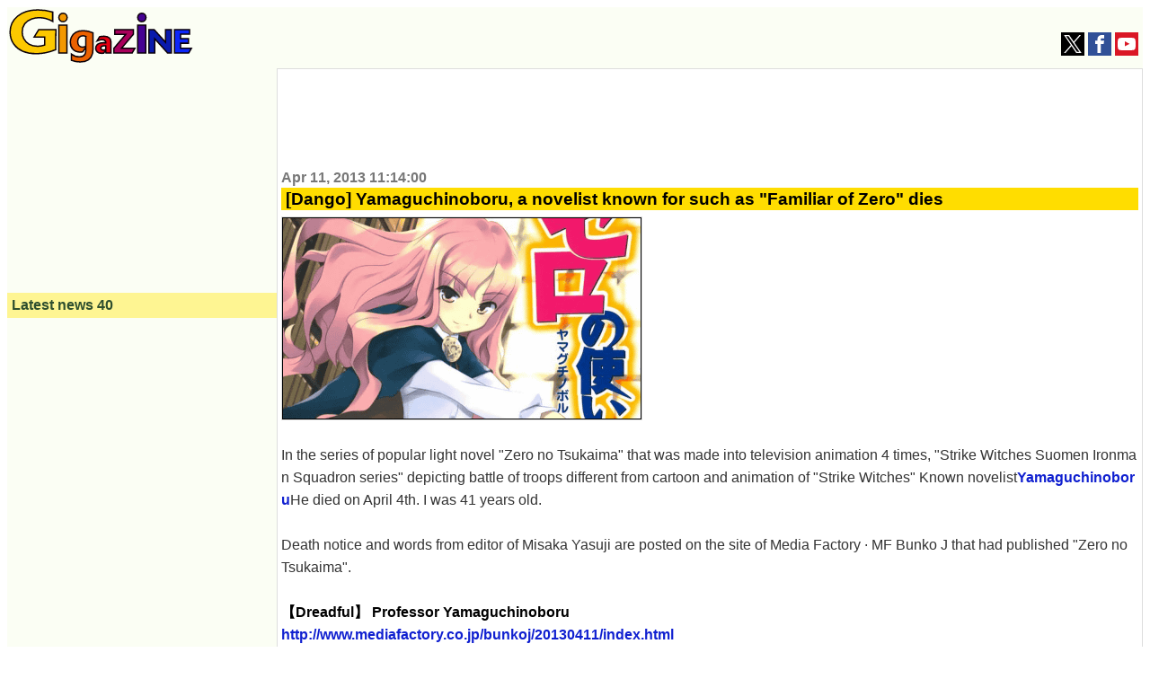

--- FILE ---
content_type: text/html; charset=UTF-8
request_url: https://gigazine.net/gsc_news/en/20130411-noboru-yamaguchi-passed-away
body_size: 18925
content:


<!DOCTYPE html>
<html lang="en">
  <head prefix="og: http://ogp.me/ns# fb: http://ogp.me/ns/fb# article: http://ogp.me/ns/article#">
    <meta charset="utf-8">
    <meta property="fb:pages" content="264207047431419" />
        
  
        <title>[Dango] Yamaguchinoboru, a novelist known for such as &quot;Familiar of Zero&quot; dies - GIGAZINE</title>
    <meta property="og:site_name" content="GIGAZINE" />
    <meta property="og:title" content="[Dango] Yamaguchinoboru, a novelist known for such as &quot;Familiar of Zero&quot; dies" />
    <meta property="og:type" content="article" />
    <meta property="og:url" content="http://gigazine.net/gsc_news/en/20130411-noboru-yamaguchi-passed-away/" />
    <meta property="fb:pages" content="264781820600439" />
    <meta property="og:image" content="http://i.gzn.jp/img/2013/04/11/noboru-yamaguchi-passed-away/00-top.png" />
    <meta property="og:description" content="In the series of popular light novel &quot;Zero no Tsukaima&quot; that was made into television animation 4 times, &quot;Strike Witches Suomen Ironman Squadron series&quot; depicting battle of troops different from cartoon and animation of &quot;Strike Witches&quot; Known novelistYamaguchinoboruHe died on April 4th. I was 41 years old." />
    <meta property="twitter:account_id" content="131135499" />
    <meta name="twitter:card" content="summary_large_image">
    <meta name="twitter:site" content="@gigazine_en">
    <meta name="description" content="In the series of popular light novel &quot;Zero no Tsukaima&quot; that was made into television animation 4 times, &quot;Strike Witches Suomen Ironman Squadron series&quot; depicting battle of troops different from cartoon and animation of &quot;Strike Witches&quot; Known novelistYamaguchinoboruHe died on April 4th. I was 41 years old.">
    <meta name="keywords" content="news, blog, internet, IT, software, hardware, web service, food, mobile, game, anime, note, GIGAZINE">
       
    <link rel="canonical" href="https://gigazine.net/gsc_news/en/20130411-noboru-yamaguchi-passed-away/">
    <link rel="alternate" hreflang="ja" href="https://gigazine.net/news/20130411-noboru-yamaguchi-passed-away/" />


<link rel="alternate" type="application/rss+xml" title="GIGAZINE RSS Feed" href="https://gigazine.net/news/rss_2.0/">
<link rel="apple-touch-icon" href="https://gigazine.net/apple-touch-icon.png">
<meta name="viewport" content="width=device-width, initial-scale=1">
<style>
* { box-sizing: border-box;}
html { font-family: sans-serif; -ms-text-size-adjust: 100%; -webkit-text-size-adjust: 100%;} article,aside,details,figcaption,figure,footer,header,hgroup,main,menu,nav,section,summary { display: block;} audio,canvas,progress,video { display: inline-block; vertical-align: baseline;} audio:not([controls]) { display: none; height: 0;} [hidden],template { display: none;} a { background-color: transparent;} a:active,a:hover { outline: 0;} abbr[title] { border-bottom: 1px dotted;} b,strong { font-weight: bold;} dfn { font-style: italic;} h1 { font-size: 2em; margin: 0.67em 0;} mark { background: #ff0; color: #000;} small { font-size: 80%;} sub,sup { font-size: 75%; line-height: 0; position: relative; vertical-align: baseline;} sup { top: -0.5em;} sub { bottom: -0.25em;} img { border: 0;} svg:not(:root) { overflow: hidden;} figure { margin: 1em 40px;} hr { -webkit-box-sizing: content-box; box-sizing: content-box; height: 0;} pre { overflow: auto;} code,kbd,pre,samp { font-family: monospace, monospace; font-size: 1em;} button,input,optgroup,select,textarea { color: inherit; font: inherit; margin: 0;} button { overflow: visible;} button,select { text-transform: none;} button,html input[type="button"],input[type="reset"],input[type="submit"] { -webkit-appearance: button; cursor: pointer;} button[disabled],html input[disabled] { cursor: default;} button::-moz-focus-inner,input::-moz-focus-inner { border: 0; padding: 0;} input { line-height: normal;} input[type="checkbox"],input[type="radio"] { padding: 0;} input[type="number"]::-webkit-inner-spin-button,input[type="number"]::-webkit-outer-spin-button { height: auto;} input[type="search"] { -webkit-appearance: textfield; -webkit-box-sizing: content-box; box-sizing: content-box;} input[type="search"]::-webkit-search-cancel-button,input[type="search"]::-webkit-search-decoration { -webkit-appearance: none;} fieldset { border: 1px solid #c0c0c0; margin: 0 2px; padding: 0.35em 0.625em 0.75em;} legend { border: 0; padding: 0;} textarea { overflow: auto;} optgroup { font-weight: bold;} table { border-collapse: collapse; border-spacing: 0;} td,th { padding: 0;}

body {padding: 0; background: #fff; -ms-text-size-adjust: 100%; -webkit-text-size-adjust: none;}
a {margin:0; padding:0; text-decoration:none; vertical-align:baseline;} a:link {color:#1020d0;} a:visited {color:#777;} a:hover, a:active {color:#1020d0;}
h1, h2, h3, h4, a, p, span, blockquote, li, th, td, dt, dd, input, .yeartime, .calendarBG {font-family: -apple-system, BlinkMacSystemFont, "Helvetica Neue", "San Francisco", "Segoe UI", "ヒラギノ角ゴ Pro W3", "Hiragino Kaku Gothic Pro", "Roboto", Verdana, Arial, Helvetica, "メイリオ", Meiryo, "ＭＳ Ｐゴシック", sans-serif, MS UI Gothic;}
b, big, .year, .time, #inq dt, #inq dd {background:transparent; word-break: break-all; word-wrap: break-word; overflow:hidden;}

.defs {display: none;}
#header {width: 100%; background: #fbfef4; display: flex; align-items: baseline; justify-content: space-between; flex-wrap: wrap;}
.logo {margin: 2px; padding:0; background: transparent;} .logo a {margin: 0;padding: 0;}
.logo svg {width: 180px; height: 53px;}
.logo .logojackimg {height: 53px;}
#Google_TH {text-align: center;grid-column: 1 / 4;grid-row: 3 / 4; min-height:90px;}
@media all and (min-width: 1033px) {
  #Google_TH {grid-column:2/3; grid-row: 1/2}
}
@media all and (max-width: 540px) {
  #Google_TH {min-height:0px;}
}
#Google_TC {height: 280px; max-width: calc(100vw - 32px);}
#header-social-button-box {
  margin: auto 5px 9px auto;
}
#push_off, #push_on {display:none; z-index:9888;}
.header-social-button {width:26px; height:26px; display:inline-block; cursor: pointer;}
.header-social-button svg {width:20px; height:20px; display:block; margin: 3px auto; }

@media only screen and (min-width:467px) {
  .logo svg {width: 205px; height: 60px;} 
  .logo .logojackimg {height: 60px;}
  #Google_TC {min-height: 100px; height: auto;}
}
@media only screen and (min-width:1380px) {
  .logo svg {width: 425px; height: 125px;} 
  .logo .logojackimg {height: 125px;}
}
#main > #section, #main > #article, #main > #latest, #main > #sub, #subtop {width: 100%; display: block;}
#main > #section, #main > #article {background: transparent; border: 1px solid #ddd;}
#main {
  display: grid;
  grid-template-areas: "article" "latest" "sub";
}
#article {
  grid-area: article;
  overflow: auto;
}
#latest {
  grid-area: latest;
  width: 100%;
}
#sub {
  grid-area: sub;
  width: 100%;
}
.sbn {width:100%; height:auto; margin:5px auto 5px; padding:0; background: transparent; overflow:hidden;}
.sbn img {width:100%; height:auto; overflow:hidden;}
@media only screen and (min-width:728px) {
  .sbn img {width:728px; height:auto;} .sbn #TC {width:728px; margin:0 auto 0; text-align:center;}
}

.sbn #Google_TC {width:auto; max-width: calc(100vw - 32px); margin:0 auto 0; text-align:center;}
.sbn #G_TC {width:300px; height:auto; margin:0 auto 0; text-align:center;}
@media only screen and (min-width: 728px) and (max-width: 1579px) {
  .sbn #G_TC {width:728px; height:auto; margin:0 auto 0; text-align:center;}
}

#latest h3 {margin:0 0 10px 0; padding:5px; color: #2F4F2F; background-color: #fef592; font-size:1em;}
#subNav {width:100%; background:transparent; margin: 0 auto 0; padding: 0; display: -webkit-box; display: -ms-flexbox; -js-display: flex; display: flex; -webkit-box-orient: horizontal; -webkit-box-direction: normal; -ms-flex-flow: row wrap; flex-flow: row wrap;}
#subNav > .list-1, #subNav > .list-2, #subNav > .list-3 {background-color: transparent; margin: 0 auto 0; padding: 0; -webkit-box-flex: 1; -ms-flex: 1 1 auto; flex: 1 1 auto;}
#subNav dl {margin:0 0 10px 0; padding:0; background-color: transparent;}
#subNav dl dt {margin:0; padding:5px; color: #2F4F2F; background-color: #fef592; font-size:1em; font-weight: bold;}
#subNav dl dd {background: transparent;}
#calendar {width:300px; height:auto; margin:10px auto 10px;}

#searchform {margin:0; padding:0;}
#searchform form {width:298px; margin:10px auto 10px; padding:0; overflow: hidden; position: relative;}
#searchform input.input[type="text"] {border-radius: 0; border-style: none; -webkit-appearance: none; -moz-appearance: none; appearance: none; background:transparent; width: 254px; height: 40px; border: 1px solid #e1e1e1; background:#fff; margin:0; padding:0;}
#searchform input.reset[type="reset"], #searchform input.submit[type="submit"], #searchform button.submit[type="submit"] {border-radius: 0; border-style: none; -webkit-appearance: none; -moz-appearance: none; appearance: none; background:transparent;}
#searchform .reset{position: absolute; top: 0; left: 226px; width: 30px; height: 40px; margin:0; padding:0; font-weight:bold;font-size:22px; vertical-align:middle; color:#757575;}
#searchform .submit{position: absolute; top: 0; left: 254px; width: 42px; height: 42px; margin:0; padding:0;}
#searchform button.submit[type="submit"]{background:#3b78e7; border: 1px solid #3367d6;}
#searchform .submit .icon{display: inline-block; width: 1em; height: 1em; margin: 0; padding: 0; fill:#fff;}

.cntimage .yeartime {color:#777; font-size: .9em; font-weight: bold; display:inline-block; margin: 2px 0 2px 0;}
.cntimage .title{display:block; color: #000; background: #ffdd00; margin: 0 0 5px 0; padding:2px 1px 2px 5px; line-height: 1.1em; font-weight: bold; font-size: 1.2em; word-wrap: break-word;}
.preface, .article{color: #333; font-size: 1em;line-height:1.6em; word-break: break-all; word-wrap: break-word;}
.preface{margin: 0; padding:1px 4px 1px 4px;}
.article{margin: 0; padding:19px 4px 14px 4px;}
.preface b {color: #000;}
.cntimage img {width:100%; height:auto; border-top:1px solid #e1e1e1; border-bottom:1px solid #e1e1e1; border-left:1px solid #e1e1e1; border-right:1px solid #e1e1e1; vertical-align:bottom; overflow: hidden;}
.img-standard-size { aspect-ratio: 16/9; }
.img-old-ratio { aspect-ratio: 4/3; }
.cntimage span img{width: auto; height: auto; border-top: none; border-bottom: none; overflow: hidden;}
#latest .e_ad .card{width:100%; margin:0;padding:2px 0 2px 0; background: #fbfef4; display: -webkit-box; display: -ms-flexbox; -js-display: flex; display: flex; -webkit-box-orient: horizontal; -webkit-box-direction: normal; -ms-flex-flow: row wrap; flex-flow: row wrap;}
#latest .e_ad .thumb{width: 101px; -webkit-box-flex: 0; -ms-flex: none; flex: none; -webkit-box-ordinal-group: 3; -ms-flex-order: 2; order: 2; min-height: 59px;}
#latest .e_ad .thumb a:link, #latest .e_ad .thumb a:visited, #latest .e_ad .thumb a:hover, #latest .e_ad .thumb a:active{display:block; width: 96px; height: 54px; margin: 0 5px 5px 0; overflow: hidden; background-color: #888; border: 1px solid #e1e1e1;}
#latest .e_ad .thumb img{position: relative; top: 50%; left: 50%; width: 93px; height: 52px; -webkit-transform: translate(-50%,-50%); -ms-transform: translate(-50%,-50%); transform: translate(-50%,-50%);}
#latest .e_ad h2{display:block; width:auto; height:auto; margin:0; padding: 0 0 2px 5px; font-weight:normal; font-size: .875em;line-height:1.2em; word-wrap: break-word; background: #fbfef4; -webkit-box-flex: 1; -ms-flex: 1 1 60%; flex: 1 1 60%; -webkit-box-ordinal-group: 2; -ms-flex-order: 1; order: 1;}
#latest .e_ad h2 a{display:inline; width:auto; height:auto; background: #fbfef4; margin:0 auto 0; padding: 0; overflow: hidden;}
#latest .e_ad h2 a span{display:inline; padding: 1px 0 0 0; word-wrap: break-word;}
#latest .e_ad .date { -webkit-box-flex: initial; -ms-flex: initial; flex: initial; width: 100%; -webkit-box-ordinal-group: 4; -ms-flex-order: 3; order: 3; height:1em;}
#latest .e_ad .adtag .catab{position:absolute; top:2px; left:5px; color: #333; word-wrap: break-word; margin:0; font-weight:bold; font-size: .675em;}

#latest .e_frame { position: relative; height: 5.45em; }
#latest .e_frame>iframe { position: absolute; top: 0; left: 0; width: 100%; height: 100%; }

@media all and (min-width: 810px) {
  .cntimage .title{font-size: 1.3em;}
  .cntimage img {width:auto; max-width:100%; height:auto;}
  .img-standard-size, .img-old-ratio { width: 560px !important;}
  #article .cntimage {width:auto; height:auto; margin: 0; padding:2px; overflow: hidden;}
}

@media all and (min-width: 1112px) {
  #main {
    min-height: 800px; 
    grid-template-columns: 300px 1fr;
    grid-template-rows: "auto auto";
    grid-template-areas: "latest article" "sub sub";
  }
  #main > #latest { width: 300px;}
  #subNav {max-width:960px; background:transparent; margin: 10px auto 10px; padding: 0; display: -webkit-box; display: -ms-flexbox; -js-display: flex; display: flex; -webkit-box-orient: horizontal; -webkit-box-direction: normal; -ms-flex-flow: row wrap; flex-flow: row wrap;}
  #subNav > .list-1, #subNav > .list-2, #subNav > .list-3 {width:300px; margin:0 10px 0 10px;}
  #subNav .navi-list-2col{max-width:300px; margin:0; border-bottom:none; background:#fbfef4; overflow:hidden;}
  #subNav .navi-list-2col:after{content:""; display:block; clear:both;}
  #subNav .navi-list-2col dd{margin:0; width:50%; float:left; -webkit-box-sizing:border-box; box-sizing:border-box; background:#fbfef4;}
  #subNav .navi-list-2col dd:nth-child(even),#subNav .navi-list-2col dd:nth-child(odd){border-right:none;}

  #subNav .navi-list-2col dd a{position: relative; display:block; margin:0; padding:0; line-height:1em; margin-bottom:-1px; border-top:none; border-bottom:none;}
  #subNav .navi-list-2col dd .iconcat{display: inline-block; width: 30px; height: 30px; margin:0 0 0 .55em; padding: 0;}
  #subNav .navi-list-2col dd a b{position: absolute; top: 6px; left: 40px; font-size: .875em; display: inline; margin:0; padding: 0; vertical-align:middle;}
  #article .cntimage {width:auto; height:auto; margin: 0; padding:0 4px 0; overflow: hidden;}
}

@media all and (min-width: 1380px) {
  #main {
    grid-template-columns: 300px 1fr 300px;
    grid-template-areas: "latest article sub";
  }
  #main > #sub { width: 300px;}
  .date time, .catab, .contentadleft .e_ad .adtag .catab {font-size: .8em;}
  .cntimage .yeartime {font-size: 1.1em;} .cntimage .title{font-size: 1.5em;}
  #latest h3, #subNav dl dt {font-size:1.17em;}
  #main > #sub { width: 300px;}
  #sub {border-top:none;}
  #sub #subNav {max-width:300px; background:transparent; margin: 0; padding: 0; display: -webkit-box; display: -ms-flexbox; -js-display: flex; display: flex; -webkit-box-orient: horizontal; -webkit-box-direction: normal; -ms-flex-flow: row wrap; flex-flow: row wrap;}
  #sub #subNav > .list-1, #sub #subNav > .list-2, #sub #subNav > .list-3 {width:300px; margin:0;}
}

#Google_IL > div{
  max-width: calc(100vw - 32px);
}
#LT {
  width: 300px;
  height: 250px;
  max-width: 100%;
}
</style>
<script src="/cdn-cgi/scripts/7d0fa10a/cloudflare-static/rocket-loader.min.js" data-cf-settings="018df46a7d8da9845e97d0a2-|49"></script><link rel="stylesheet" type="text/css" href="https://i.gzn.jp/css/common_v5_19.css" media="print" onload="this.media='all'">
<!-- a_lib_css -->
    
    <script src="https://ajax.googleapis.com/ajax/libs/jquery/1.12.4/jquery.min.js" type="018df46a7d8da9845e97d0a2-text/javascript"></script>
    <script src="https://i.gzn.jp/js/lazysizes.min.js" async="" type="018df46a7d8da9845e97d0a2-text/javascript"></script>
<!-- gsc_news/.a_lib_google -->


<script data-cfasync="false">
(function(w,d,s,l,i){
  w[l]=w[l]||[];w[l].push({'gtm.start':new Date().getTime(),event:'gtm.js'});
  var f=d.getElementsByTagName(s)[0],j=d.createElement(s),dl=l!='dataLayer'?'&l='+l:'';j.async=true;
  j.src='https://www.googletagmanager.com/gtm.js?id='+i+dl;f.parentNode.insertBefore(j,f);
})(window,document,'script','dataLayer','GTM-WKH2HB8');
</script>


<script async src="https://securepubads.g.doubleclick.net/tag/js/gpt.js" type="018df46a7d8da9845e97d0a2-text/javascript"></script>
<script type="018df46a7d8da9845e97d0a2-text/javascript">
  var googletag = googletag || {};
  googletag.cmd = googletag.cmd || [];

  var slotData = [
    {name:'/4330625/EF_en',sizes:[[300, 250], [336, 280]],domId:'div-gpt-ad-1657676439748-0'},
    {name:'/4330625/UF_en',sizes:[[300, 250], [336, 280]],domId:'div-gpt-ad-1657676548989-0'},
    {name:'/4330625/LT_en',sizes:[[336, 280], [300, 250], [200, 200]],domId:'div-gpt-ad-1657676592791-0'},
    {name:'/4330625/LB_en',sizes:[[200, 446], [300, 250], [180, 600], [300, 600], [160, 600], [300, 100], [120, 600], [336, 280], [200, 200]],domId:'div-gpt-ad-1657676636663-0'},
    {name:'/4330625/RT_en',sizes:[[200, 200], [300, 250], [336, 280]],domId:'div-gpt-ad-1657676687124-0'},
    {name:'/4330625/RB_en',sizes:[[300, 250], [200, 200], [300, 600], [160, 600], [336, 280]],domId:'div-gpt-ad-1657676739637-0'}
  ];

  if( (navigator.userAgent.indexOf('iPhone') > 0 && navigator.userAgent.indexOf('iPad') == -1) || (navigator.userAgent.indexOf('Android') > 0 && navigator.userAgent.indexOf('Mobile') > 0) || navigator.userAgent.indexOf('Windows Phone') > 0 ){
    slotData.push({name:'/4330625/TC_en',sizes:[[336, 280], [300, 250], [320, 180]],domId:'div-gpt-ad-1657676352808-0'});
  } else {
    slotData.push({name:'/4330625/TC_en',sizes:[[750, 100], [320, 50], [234, 60], [728, 90], [468, 60], [320, 100]],domId:'div-gpt-ad-1657676352808-0'});
  }

  googletag.cmd.push(()=>{
    slotData.forEach(data=>{
      try {googletag.defineSlot(data.name,data.sizes,data.domId).addService(googletag.pubads());} catch {
        console.log(`slot "${data.name}" is already exists.`);
      }
    });
    googletag.pubads().disableInitialLoad();
    googletag.pubads().enableLazyLoad({
      fetchMarginPercent: 500,  // Fetch slots within 5 viewports.
      renderMarginPercent: 200,  // Render slots within 2 viewports.
      mobileScaling: 2.0  // Double the above values on mobile.
    });
    googletag.pubads().enableSingleRequest();
    googletag.pubads().collapseEmptyDivs();
    googletag.enableServices();
  });
  googletag.cmd.push(function() {googletag.pubads().refresh();});
</script>

<!-- gsc_news/.a_lib_google -->
    <script async='async' src='https://securepubads.g.doubleclick.net/tag/js/gpt.js' type="018df46a7d8da9845e97d0a2-text/javascript"></script>
    <script type="018df46a7d8da9845e97d0a2-text/javascript">
      var googletag = googletag || {};
      googletag.cmd = googletag.cmd || [];
    </script>

    <script type="018df46a7d8da9845e97d0a2-text/javascript">
      googletag.cmd.push(function() {
        googletag.defineSlot('/4330625/G_RC_1st_en', ['fluid'], 'div-gpt-ad-1503551019012-0').addService(googletag.pubads());
        googletag.pubads().enableSingleRequest();
        googletag.pubads().collapseEmptyDivs();
        googletag.enableServices();
      });
    </script>
  </head>
  <body>
<noscript>
<iframe src="https://www.googletagmanager.com/ns.html?id=GTM-WKH2HB8" height="0" width="0" style="display:none;visibility:hidden"></iframe>
</noscript>
    <svg class="defs" version="1.1" xmlns="http://www.w3.org/2000/svg"><defs>
      <symbol id="logo" viewBox="0 0 200.478 58.796"><g><g id="logoid1"><path d="M47.44 13.564c-2.235-1.29-7.403-4.06-14.665-4.06-1.327 0-4.47.13-7.96 1.29-6.705 2.384-10.616 7.732-10.616 14.368 0 1.16.14 3.995 1.675 7.023 1.536 3.093 5.796 8.505 15.433 8.505 2.933 0 4.75-.45 7.472-1.353l.07-8.634H27.188l5.028-8.118h18.716l-.21 21.842c-3.073 1.224-11.313 4.38-21.23 4.38-3.422 0-17.388-.32-24.582-10.63C3.374 35.987 1 31.67 1 25.162 1 15.755 6.447 10.085 9.24 7.83 12.872 4.8 19.716 1 31.308 1c3.422 0 8.59.194 16.132 2.32v10.244z" fill="#fcc800" stroke="#0B0008" stroke-width="1.5"/></g><g id="logoid2"><path d="M58.69 13.857c-2.473 0-4.505-1.836-4.505-4.652 0-2.755 2.143-4.53 4.505-4.53 2.417 0 4.505 1.775 4.505 4.59 0 2.878-2.197 4.592-4.505 4.592zm4.395 34.1V17.714H54.24v30.243h8.845z" fill="#f39800" stroke="#0B0008" stroke-width="1.5"/></g><g id="logoid3"><path d="M91.325 44.357c0 .624.05 2.544-.48 4.416-.96 3.648-4.27 9.023-13.294 9.023-1.2 0-5.663-.192-9.55-1.776V49.3c2.304 1.824 5.712 2.976 8.64 2.976.815 0 4.27 0 5.998-2.832.816-1.296 1.01-2.88 1.01-6V41.86l-3.457 4.896c-.48.096-1.39.288-2.687.288-1.296 0-5.184-.144-8.063-3.168-1.2-1.248-2.736-3.552-2.736-7.632 0-.816.096-3.12 1.104-5.375 1.392-3.073 4.847-7.2 12.863-7.2 3.745 0 7.2.816 10.656 2.352v18.335zm-7.727-14.4c-1.535-.67-2.4-.72-3.215-.72-3.696 0-5.616 2.833-5.616 6.29 0 3.31 1.68 6.095 5.23 6.095 1.73 0 3.17-.72 3.65-.912l-.05-10.752z" fill="#eb6100" stroke="#0B0008" stroke-width="1.5"/></g><g id="logoid4"><path d="M105.575 47.957c-.072-.504-.072-.972-.108-1.44 0-.432-.036-.864-.036-1.296l-2.41 2.99c-.47.07-1.01.18-2.017.18-2.232 0-4.572-.65-5.832-2.665-.72-1.152-.755-2.376-.755-2.88 0-.612.072-2.016 1.116-3.348 1.153-1.44 3.205-2.664 7.165-2.664 1.296 0 2.304.144 2.736.18 0-.18 0-.612-.107-1.08-.648-2.556-3.204-2.448-3.852-2.448-1.44 0-2.88.216-5.615 1.404l2.7-4.573c2.16-.54 3.96-.576 4.788-.576.648 0 4.032-.107 6.048 1.98.83.83 1.117 1.62 1.225 2.053.324 1.008.324 2.052.324 2.376v9.575c0 .864 0 1.404.107 2.232h-5.472zm-.144-7.668c-.323-.037-.863-.11-1.69-.11-1.08 0-2.52.11-3.313 1.117-.432.54-.468 1.116-.468 1.368 0 1.008.647 2.16 2.807 2.16 1.008 0 1.764-.252 2.664-.612V40.29z" fill="#e60012" stroke="#0B0008" stroke-width="1.5"/></g><g id="logoid5"><path d="M114.103 47.957v-4.86l13.068-15.48h-12.095V22.54h20.448v5.005L122.527 42.88h14.616l-2.952 5.077z" fill="#a9005b" stroke="#0B0008" stroke-width="1.5"/></g><g id="logoid6"><path d="M144.696 13.857c-2.473 0-4.505-1.836-4.505-4.652 0-2.755 2.144-4.53 4.506-4.53 2.417 0 4.505 1.775 4.505 4.59 0 2.878-2.197 4.592-4.504 4.592zm4.394 34.1V17.714h-8.845v30.243h8.845z" fill="#460292" stroke="#0B0008" stroke-width="1.5"/></g><g id="logoid7"><path d="M172.738 47.957l-13.932-15.444v15.444h-6.48V22.54h5.832l12.42 13.79V22.54h6.444v25.417z" fill="#091aac" stroke="#0B0008" stroke-width="1.5"/></g><g id="logoid8"><path d="M180.36 47.957V22.54h16.487v5.005h-9.864v4.896h8.46v4.933h-8.46v5.544h11.772l-2.88 5.04z" fill="#0d26f9" stroke="#0B0008" stroke-width="1.5"/></g></g></symbol>
      <symbol id="icon-tw" viewBox="0 0 1200 1227"><path d="m714.163 519.284 446.727-519.284h-105.86l-387.893 450.887-309.809-450.887h-357.328l468.492 681.821-468.492 544.549h105.866l409.625-476.152 327.181 476.152h357.328l-485.863-707.086zm-144.998 168.544-47.468-67.894-377.686-540.2396h162.604l304.797 435.9906 47.468 67.894 396.2 566.721h-162.604l-323.311-462.446z"></path></symbol><symbol id="icon-facebook" viewBox="0 0 1024 1024"><path d="M608 192h160v-192h-160c-123.514 0-224 100.486-224 224v96h-128v192h128v512h192v-512h160l32-192h-192v-96c0-17.346 14.654-32 32-32z"></path></symbol><symbol id="icon-yt" viewBox="0 0 1024 1024"><path d="M1013.8 307.2c0 0-10-70.6-40.8-101.6-39-40.8-82.6-41-102.6-43.4-143.2-10.4-358.2-10.4-358.2-10.4h-0.4c0 0-215 0-358.2 10.4-20 2.4-63.6 2.6-102.6 43.4-30.8 31-40.6 101.6-40.6 101.6s-10.2 82.8-10.2 165.8v77.6c0 82.8 10.2 165.8 10.2 165.8s10 70.6 40.6 101.6c39 40.8 90.2 39.4 113 43.8 82 7.8 348.2 10.2 348.2 10.2s215.2-0.4 358.4-10.6c20-2.4 63.6-2.6 102.6-43.4 30.8-31 40.8-101.6 40.8-101.6s10.2-82.8 10.2-165.8v-77.6c-0.2-82.8-10.4-165.8-10.4-165.8zM406.2 644.8v-287.8l276.6 144.4-276.6 143.4z"></path></symbol><symbol id="icon-rss" viewBox="0 0 1024 1024"><path d="M136.294 750.93c-75.196 0-136.292 61.334-136.292 136.076 0 75.154 61.1 135.802 136.292 135.802 75.466 0 136.494-60.648 136.494-135.802-0.002-74.742-61.024-136.076-136.494-136.076zM0.156 347.93v196.258c127.784 0 247.958 49.972 338.458 140.512 90.384 90.318 140.282 211.036 140.282 339.3h197.122c-0.002-372.82-303.282-676.070-675.862-676.070zM0.388 0v196.356c455.782 0 826.756 371.334 826.756 827.644h196.856c0-564.47-459.254-1024-1023.612-1024z"></path></symbol>
      <symbol id="icon-search" viewBox="0 0 1024 1024"><path d="M992.262 871.396l-242.552-206.294c-25.074-22.566-51.89-32.926-73.552-31.926 57.256-67.068 91.842-154.078 91.842-249.176 0-212.078-171.922-384-384-384-212.076 0-384 171.922-384 384s171.922 384 384 384c95.098 0 182.108-34.586 249.176-91.844-1 21.662 9.36 48.478 31.926 73.552l206.294 242.552c35.322 39.246 93.022 42.554 128.22 7.356s31.892-92.898-7.354-128.22zM384 640c-141.384 0-256-114.616-256-256s114.616-256 256-256 256 114.616 256 256-114.614 256-256 256z"></path></symbol>
      <symbol id="icon-ftid1" viewBox="0 0 24 24"><path d="M18.165 24h-15c-.276 0-.5-.224-.5-.5V5.063c0-.12.044-.238.124-.33l4-4.563c.09-.11.23-.17.37-.17h11c.275 0 .5.224.5.5V7h-1V1H7.392L3.665 5.25V23h14v-7h1v7.5c0 .276-.225.5-.5.5z"/><path d="M7.165 6h-3.5c-.276 0-.5-.224-.5-.5s.224-.5.5-.5h3V1c0-.276.224-.5.5-.5s.5.224.5.5v4.5c0 .276-.224.5-.5.5zm2.5 3h-4c-.276 0-.5-.224-.5-.5s.224-.5.5-.5h4c.276 0 .5.224.5.5s-.224.5-.5.5z"/><path d="M7.665 8h4v1h-4zm2 4h-4c-.276 0-.5-.224-.5-.5s.224-.5.5-.5h4c.276 0 .5.224.5.5s-.224.5-.5.5z"/><path d="M7.665 11h4v1h-4zm5 4h-7c-.276 0-.5-.224-.5-.5 0-.275.224-.5.5-.5h7c.276 0 .5.225.5.5 0 .276-.224.5-.5.5zm8.11 8.478c-.2 0-.39-.12-.464-.317l-2.97-7.602c-.102-.258.026-.547.284-.648.26-.1.548.026.647.282l2.975 7.607c.102.255-.025.545-.283.646-.06.023-.12.034-.18.034z"/><path d="M16.07 16.2c-2.184 0-4.108-1.315-4.903-3.35-.512-1.31-.483-2.74.08-4.03s1.597-2.278 2.907-2.79c.615-.24 1.26-.362 1.916-.362 2.184 0 4.108 1.313 4.903 3.348 1.057 2.704-.285 5.763-2.988 6.82-.614.24-1.257.363-1.915.363zm0-9.532c-.53 0-1.053.1-1.553.294-1.06.414-1.896 1.217-2.354 2.26-.457 1.044-.48 2.203-.065 3.263.644 1.647 2.204 2.713 3.972 2.713.53 0 1.053-.1 1.552-.294 2.19-.855 3.274-3.334 2.42-5.524-.645-1.648-2.202-2.712-3.972-2.712z"/><path d="M18.165 13h-4c-.276 0-.5-.224-.5-.5v-3c0-.276.224-.5.5-.5h4c.275 0 .5.224.5.5v3c0 .276-.225.5-.5.5zm-3.5-1h3v-2h-3v2z"/></symbol><symbol id="icon-ftid2" viewBox="0 0 24 24"><path d="M19.458 15.125c-.08 0-.162-.02-.237-.06-.24-.132-.33-.438-.2-.68l2.37-4.388-2.37-4.388c-.13-.245-.04-.55.2-.68.247-.134.55-.04.68.202l2.5 4.625c.08.145.08.325 0 .474l-2.5 4.626c-.09.17-.263.265-.44.265z"/><path d="M8.04 18c-.275 0-.5-.225-.5-.5v-2c0-3.31 2.692-6 6-6h8c.276 0 .5.225.5.5s-.224.5-.5.5h-8c-2.756 0-5 2.243-5 5v2c0 .275-.223.5-.5.5z"/><path d="M18.04 20.5h-16c-.275 0-.5-.225-.5-.5V4c0-.275.225-.5.5-.5h15.5c.276 0 .5.225.5.5s-.224.5-.5.5h-15v15h15v-3c0-.275.226-.5.5-.5s.5.225.5.5V20c0 .275-.224.5-.5.5z"/></symbol><symbol id="icon-ftid3" viewBox="0 0 24 24"><path d="M18.5 24h-17c-.276 0-.5-.225-.5-.5v-19c0-.276.224-.5.5-.5h17c.275 0 .5.224.5.5v19c0 .275-.225.5-.5.5zM2 23h16V5H2v18zm19.5 0c-.215 0-.406-.138-.475-.342l-1-3c-.016-.05-.025-.104-.025-.158v-16c0-.276.225-.5.5-.5h2c.275 0 .5.224.5.5v16c0 .054-.01.107-.025.158l-1 3c-.07.204-.26.342-.475.342zm-.5-3.58l.5 1.5.5-1.5V4h-1v15.42z"/><path d="M22 7h-1c-.275 0-.5-.224-.5-.5s.225-.5.5-.5h1c.275 0 .5.224.5.5s-.225.5-.5.5zm0 12h-1c-.275 0-.5-.225-.5-.5s.225-.5.5-.5h1c.275 0 .5.225.5.5s-.225.5-.5.5zM14.5 4.5c-.275 0-.5-.224-.5-.5V3h-1.5c-.276 0-.5-.224-.5-.5 0-.827-.673-1.5-1.5-1.5h-1C8.673 1 8 1.673 8 2.5c0 .276-.224.5-.5.5H6v1c0 .276-.224.5-.5.5S5 4.276 5 4V2.5c0-.276.224-.5.5-.5h1.55C7.282.86 8.292 0 9.5 0h1c1.208 0 2.217.86 2.45 2h1.55c.277 0 .5.224.5.5V4c0 .276-.225.5-.5.5zm2 17.5h-13c-.276 0-.5-.225-.5-.5v-15c0-.276.224-.5.5-.5h13c.275 0 .5.224.5.5v15c0 .275-.225.5-.5.5zM4 21h12V7H4v14z"/><path d="M13 10H7c-.276 0-.5-.224-.5-.5S6.724 9 7 9h6c.275 0 .5.224.5.5s-.225.5-.5.5zm0 3H7c-.276 0-.5-.225-.5-.5 0-.276.224-.5.5-.5h6c.275 0 .5.224.5.5 0 .275-.225.5-.5.5zm0 3H7c-.276 0-.5-.225-.5-.5s.224-.5.5-.5h6c.275 0 .5.225.5.5s-.225.5-.5.5z"/></symbol><symbol id="icon-ftid4" viewBox="0 0 24 24"><path d="M9.424 15.813h-5c-.275 0-.5-.224-.5-.5v-8c0-.276.225-.5.5-.5h5c.276 0 .5.224.5.5v8c0 .277-.224.5-.5.5zm-4.5-1h4v-7h-4v7z"/><path d="M15.424 20.813c-.115 0-.23-.04-.32-.116l-6-5c-.113-.095-.18-.233-.18-.384V7.165c0-.14.06-.272.163-.367l6-5.48c.146-.133.357-.17.54-.087.18.08.297.26.297.46v18.63c0 .2-.11.37-.288.46-.067.03-.14.05-.212.05zm-5.5-5.734l5 4.16V2.82l-5 4.565v7.694zm-3 .73h-2.45c-2.438 0-4.425-2.02-4.425-4.5s1.98-4.5 4.42-4.5h2.45c.27 0 .5.22.5.5s-.23.5-.5.5H4.47c-1.855 0-3.425 1.6-3.425 3.5s1.568 3.5 3.425 3.5h2.45c.276 0 .5.22.5.5s-.224.5-.5.5zm11.48-2.92c-.277 0-.5-.23-.5-.5 0-.28.223-.5.5-.5.52 0 .924-.4.924-.9s-.406-.89-.925-.89c-.276 0-.5-.23-.5-.5s.224-.5.5-.5c1.08 0 1.925.83 1.925 1.89s-.846 1.89-1.925 1.89z"/><path d="M18.404 14.642c-.276 0-.5-.225-.5-.5 0-.276.224-.5.5-.5 1.522 0 2.717-1.16 2.717-2.644 0-1.48-1.19-2.642-2.71-2.642-.27 0-.5-.224-.5-.5s.23-.5.5-.5c2.09 0 3.72 1.6 3.72 3.642 0 2.044-1.63 3.644-3.71 3.644z"/><path d="M18.37 16.465c-.277 0-.5-.226-.5-.5 0-.276.223-.5.5-.5 2.568 0 4.58-1.96 4.58-4.467 0-2.504-2.012-4.465-4.58-4.465-.277 0-.5-.224-.5-.5 0-.274.223-.5.5-.5 3.13 0 5.58 2.4 5.58 5.465 0 3.066-2.45 5.467-5.58 5.467zm-7.926 6.348h-3.02c-.224 0-.42-.148-.48-.362l-2-7c-.044-.14-.014-.31.08-.43.096-.12.243-.2.4-.2h3c.223 0 .418.15.48.37l1.963 6.876c.048.078.076.17.076.266 0 .275-.223.498-.5.498zm-2.643-1h1.96l-1.71-6H6.09l1.713 6z"/></symbol><symbol id="icon-ftid5" viewBox="0 0 24 24"><path d="M19.47 15.985h-15c-.274 0-.5-.225-.5-.5s.226-.5.5-.5h15c.276 0 .5.225.5.5s-.224.5-.5.5zm-1.5-5h-12c-.274 0-.5-.224-.5-.5s.226-.5.5-.5h12c.276 0 .5.224.5.5s-.224.5-.5.5zm-.062 10H5.97c-.274 0-.5-.225-.5-.5s.226-.5.5-.5h11.94c.275 0 .5.225.5.5s-.225.5-.502.5z"/><path d="M12 24.007c-.15 0-.297-.066-.396-.194-.17-.22-.13-.533.09-.7 2.662-2.057 4.172-5.145 4.037-8.266-.12-2.84-1.58-5.362-4-6.92-.23-.148-.3-.457-.15-.69.15-.232.46-.3.69-.15 2.7 1.736 4.327 4.55 4.46 7.717.15 3.445-1.503 6.847-4.422 9.1-.09.068-.198.103-.305.103z"/><path d="M12 24.007c-.107 0-.215-.035-.307-.104-2.918-2.252-4.572-5.653-4.426-9.1.137-3.167 1.764-5.98 4.46-7.716.23-.15.54-.083.69.15.148.232.082.542-.15.69-2.42 1.56-3.88 4.08-4 6.92-.135 3.12 1.374 6.21 4.036 8.265.22.168.26.48.09.7-.096.128-.243.195-.393.195z"/><path d="M12 24.015c-4.688 0-8.5-3.813-8.5-8.5 0-4.688 3.813-8.5 8.5-8.5 4.687 0 8.5 3.813 8.5 8.5 0 4.686-3.813 8.5-8.5 8.5zm0-16c-4.137 0-7.5 3.363-7.5 7.5 0 4.135 3.363 7.5 7.5 7.5 4.136 0 7.5-3.365 7.5-7.5 0-4.137-3.364-7.5-7.5-7.5z"/><path d="M12.97 12.485c-.274 0-.5-.224-.5-.5v-7c0-.276.226-.5.5-.5s.5.224.5.5v7c0 .276-.224.5-.5.5z"/><path d="M12.994 4.985c-1.38 0-2.5-1.122-2.5-2.5s1.12-2.5 2.5-2.5 2.5 1.122 2.5 2.5-1.12 2.5-2.5 2.5zm0-4c-.828 0-1.5.673-1.5 1.5s.672 1.5 1.5 1.5c.826 0 1.5-.673 1.5-1.5s-.672-1.5-1.5-1.5z"/></symbol><symbol id="icon-ftid6" viewBox="0 0 24 24"><path d="M27 23.875c-.275 0-.5-.225-.5-.5v-1c0-2.493-3.682-3.422-6-3.422-.156 0-.303-.072-.397-.195l-2.25-2.922c-.168-.22-.127-.53.092-.7.22-.168.533-.13.7.09l2.103 2.73c2.805.067 6.752 1.27 6.752 4.42v1c0 .274-.225.5-.5.5zm-19.625-7c-2.965 0-5.38-3.22-5.607-6.068C1.1 10.62.5 10.07.5 9.375v-2c0-.625.605-1.076 1-1.304V4.38C1.5 2.48 3.015.93 4.897.878 5.3.715 6.883.125 8.5.125c2.58 0 4 1.51 4 4.25V5.92c1 .194 1 .997 1 1.455v2c0 .696-.316 1.215-.826 1.412-.19 2.955-2.394 6.088-5.3 6.088zM8.5 1.125c-1.622 0-3.287.702-3.303.71-.063.026-.13.04-.197.04-1.378 0-2.5 1.12-2.5 2.5v2c0 .196-.116.375-.295.456-.356.17-.686.44-.706.55v2c0 .22.42.5.75.5.27 0 .5.23.5.5 0 2.48 2.13 5.5 4.62 5.5 2.43 0 4.31-2.95 4.31-5.5 0-.27.22-.5.5-.5.21 0 .31-.16.31-.5v-2c0-.5 0-.5-.5-.5-.28 0-.5-.22-.5-.5v-2c0-2.18-.98-3.25-3-3.25z"/><path d="M17.5 15.785c-1.277 0-2.38-.258-3.378-.537-.267-.074-.42-.35-.347-.616.074-.266.352-.423.615-.347.932.26 1.95.5 3.108.5 4.887 0 6.813-2.393 7.425-3.442-.447-.76-1.68-2.896-1.91-3.875-.397-1.686-1.73-5.604-5.515-5.604-.752 0-1.468.17-2.13.505-.248.12-.546.02-.67-.23-.126-.25-.027-.55.22-.67.804-.41 1.67-.61 2.58-.61 3.167 0 5.53 2.32 6.487 6.37.195.83 1.47 3.05 1.94 3.83.09.145.097.33.02.48-1.322 2.65-4.48 4.23-8.445 4.23zM-3 23.875c-.276 0-.5-.225-.5-.5v-1c0-2.896 2.313-5 5.5-5h1.233l1.33-1.986c.155-.23.465-.3.695-.14.23.15.29.46.137.69l-1.48 2.2c-.092.14-.248.22-.415.22H2c-2.65 0-4.5 1.646-4.5 4v1c0 .275-.224.5-.5.5zm21 0c-.275 0-.5-.225-.5-.5v-1c0-2.355-1.816-4-4.418-4h-1.5c-.165 0-.32-.08-.412-.217l-1.623-2.36c-.156-.228-.1-.54.13-.694.227-.154.538-.1.694.13l1.48 2.145h1.24c3.19 0 5.42 2.05 5.42 5v1c0 .27-.22.49-.5.49z"/><path d="M5.5 22.875c-.03 0-.06-.003-.09-.01-.163-.028-.3-.137-.367-.287l-2-4.5c-.09-.2-.037-.438.13-.58.166-.147.407-.162.592-.047l4 2.5c.13.09.214.22.23.37.02.15-.034.31-.142.41l-2 2c-.094.1-.222.15-.353.15zm-.88-3.71l1.042 2.342 1.04-1.04-2.08-1.302z"/><path d="M9.5 22.875c-.132 0-.26-.052-.355-.146l-2-2c-.108-.11-.16-.26-.143-.41.017-.15.103-.29.23-.37l4-2.5c.187-.12.427-.1.594.04.166.142.218.38.13.58l-2 4.5c-.068.15-.205.26-.367.29H9.5zm-1.203-2.41l1.04 1.042 1.042-2.342-2.09 1.3z"/></symbol>
      </defs></svg>
    
    
    <header id="header">
      <div class="logo"><a href="/gsc_news/en/"><svg><title>GIGAZINE</title><use xlink:href="#logo"></use></svg></a></div>
      <div id="header-social-button-box" style="min-height:31px">
        <a class="fl-tw header-social-button" href="https://twitter.com/gigazine_en" onClick="if (!window.__cfRLUnblockHandlers) return false; javascript:_gaq.push(['_trackPageview', '/outgoing/twitter.com/gigazine_en']);" rel="nofollow" target="_blank" data-cf-modified-018df46a7d8da9845e97d0a2-=""><svg><title>Twitter</title><use xlink:href="#icon-tw"></use></svg></a>
        <a class="fl-fb header-social-button" href="https://www.facebook.com/gigazine.en" onClick="if (!window.__cfRLUnblockHandlers) return false; javascript:_gaq.push(['_trackPageview', '/outgoing/www.facebook.com/gigazine.en']);" rel="nofollow" target="_blank" data-cf-modified-018df46a7d8da9845e97d0a2-=""><svg><title>Facebook</title><use xlink:href="#icon-facebook"></use></svg></a>
        <a class="fl-yt header-social-button" href="https://www.youtube.com/user/gigazine" onClick="if (!window.__cfRLUnblockHandlers) return false; javascript:_gaq.push(['_trackPageview', '/outgoing/www.youtube.com/gigazine']);" rel="nofollow" target="_blank" data-cf-modified-018df46a7d8da9845e97d0a2-=""><svg><title>YouTube</title><use xlink:href="#icon-yt"></use></svg></a>
      </div>
    </header>
    
    <div id="main">
      <div id="article">
        <div class="sbn">
          <div id="Google_TC">
            <div id='div-gpt-ad-1657676352808-0'>
<script type="018df46a7d8da9845e97d0a2-text/javascript">
googletag.cmd.push(function() {googletag.display('div-gpt-ad-1657676352808-0');});
</script>
</div>          </div>
        </div>
                <div class="cntimage"><!-- ←20140212 -->
          <time datetime="2013-04-11T11:14:00+09:00" class="yeartime">Apr 11, 2013  11:14:00</time>
          <h1 class="title">[Dango] Yamaguchinoboru, a novelist known for such as &quot;Familiar of Zero&quot; dies</h1>
          <!-- google_ad_section_start -->
         <p class="preface"></p><div style="aspect-ratio:16/9;max-width:560px;width:100%;display:inline-block;"><img src="https://i.gzn.jp/img/2013/04/11/noboru-yamaguchi-passed-away/00-top.png" class="lzsmall"></div><p class="preface">
<br />
In the series of popular light novel "Zero no Tsukaima" that was made into television animation 4 times, "Strike Witches Suomen Ironman Squadron series" depicting battle of troops different from cartoon and animation of "Strike Witches" Known novelist<b><a href="https://twitter.com/hexagonzero" target="_blank">Yamaguchinoboru</a></b>He died on April 4th. I was 41 years old.<br />
<br />
Death notice and words from editor of Misaka Yasuji are posted on the site of Media Factory · MF Bunko J that had published "Zero no Tsukaima".<br />
<br />
<b>【Dreadful】 Professor Yamaguchinoboru</b><br />
<b><a href="http://www.mediafactory.co.jp/bunkoj/20130411/index.html" target="_blank">http://www.mediafactory.co.jp/bunkoj/20130411/index.html</a></b><a href="http://www.mediafactory.co.jp/bunkoj/20130411/index.html" target="_blank"><br />
</p><img src="https://i.gzn.jp/img/2013/04/11/noboru-yamaguchi-passed-away/mfj.png" class="lzsmall"><p class="preface"></a><br />
</p><blockquote>[Dangerous]<br />
Leaving April 4, 2013<br />
The writer Yamaguchinoboru was forced to suffer for more than two years of fighting illness<br />
It was young as 41 years old<br />
<br />
Professor Yamaguchi has been active in game scenarios etc.<br />
In 2000 I was debuted as a novelist from Kadokawa sneakers bunko<br />
"Zero no Tsukaima" who upgraded the first series of the series from MF Bunko J in 2004<br />
In the blink of an eye imagining a lot of readers and publishing the volume novel 20 volumes novel 5 volumes<br />
It was also animated for 4 more periods<br />
Besides MF Bunko J, it became a major best seller representing light novels<br />
There are current MF Bunko J and Media Factory<br />
Thanks to Professor Yamaguchinoboru "Familiar of Zero"<br />
Mr. Yamaguchi was exactly our benefactor<br />
<br />
Mr. Yamaguchi is a cheerful and cheerful personality with its style as it is<br />
Many friends Editor I was loved by all people I met first<br />
Humor is always filled with courage, compassion and humor in a natural way<br />
It was a situation that was both mentally and physically difficult from the time I first met<br />
There was never any change until just before farewell<br />
<br />
Too much too early on your death All the people concerned All of us are disappointed and there is no word<br />
I pray for your soul from my heart<br />
I would like to express my sincere gratitude to all the fans who have supported me<br />
Depending on the teacher and your family members<br />
The funeral was to be carried out in a funeral on 10th April<br />
We will also report<br />
<br />
April 11, 2013<br />
Media Factory Inc.<br />
MF Bunko J Editor, Masaka Yasuji</blockquote><p class="preface">
<br />
After working as a game scenario writer Mr. Yamaguchi, the novelize work of the game "<b><a href="http://www.amazon.co.jp/dp/4044246017" target="_blank">Canary - put this feeling on a song</a></b>Debut as a novelist.<br />
</p><img src="https://i.gzn.jp/img/2013/04/11/noboru-yamaguchi-passed-away/canary.png" class="lzsmall"><p class="preface">
<br />
From 2004 MF Bunko J is a representative work "<b><a href="www.mediafactory.co.jp/bunkoj/book_detail/79" target="_blank">Familiar of Zero</a></b>"Started.<br />
</p><a href="www.mediafactory.co.jp/bunkoj/book_detail/79" target="_blank"><img src="https://i.gzn.jp/img/2013/04/11/noboru-yamaguchi-passed-away/snap0425.png" class="lzsmall"></a><p class="preface">
<br />
After that, as a novelist I sent out numerous works to the world, but in 2011<b><a href="http://gigazine.net/news/20110715_zero_tsukaima/" target="_blank">Publish that you are cancer</a></b>Then, the operation was carried out in August. After that I was sending a fight illness life.<br />
<br />
While fighting illness life also information is being sent on Twitter, the usual tweets continued until March 31 before April Fools. Yamaguchi's last tweet is Elements Garden's<b><a href="https://twitter.com/agematsu" target="_blank">Masanori Uematsu</a></b>It was the following conversation with Mr. Sato.<br />
<br />
</p><blockquote class="twitter-tweet" lang="ja"><p>@<a href="https://twitter.com/agematsu">Agematsu</a>I do not understand somewhere, but I understand only that it is amazing anyway Conscon!</p>- Yamagutinoboru (@ hexagonzero)<a href="https://twitter.com/hexagonzero/status/318321132090576897">March 31, 2013</a></blockquote><p class="preface">
</p><script async="" charset="utf-8" src="//platform.twitter.com/widgets.js" type="018df46a7d8da9845e97d0a2-text/javascript"></script><p class="preface">
<br />
<b>· Continued</b><br />
<b><a href="http://gigazine.net/news/20150626-zero-tsukaima-final/" target="_blank">To what a completion of that "Zero no Tsukaima" Continuing volume publication decision, that the story of Ruiz and talent finally reaches the finale - GIGAZINE<br />
</p><img src="https://i.gzn.jp/img/2015/06/26/zero-tsukaima-final/00_m.png" class="lzsmall"><p class="preface"></a></b></p>
        </div>
        
        <div id="EndFooter">
          <div class="EF_Left">
            <div id='div-gpt-ad-1657676439748-0'>
<script type="018df46a7d8da9845e97d0a2-text/javascript">
googletag.cmd.push(function() {googletag.display('div-gpt-ad-1657676439748-0');});
</script>
</div>          </div>
        </div>

        
        <div class="rlcontents-s">
<p class="preface"><b>Related Posts:</b></p>
<ul id="rl-list">  <li class="rl-list-item">
    <div class="rl-list-item-image">
      <a href="/gsc_news/en/20150626-zero-tsukaima-final"><img data-src="https://i.gzn.jp/img/2015/06/26/zero-tsukaima-final/00_m.png" class="lazyload"></a>
    </div>
    <div class="rl-list-item-link">
      <a href="/gsc_news/en/20150626-zero-tsukaima-final">To what a completion of that "Zero no Tsukaima" Continuing volume publication decision, the story of Ruiz and talent finally gets to the finale</a>
    </div>
  </li>
  <li class="rl-list-item">
    <div class="rl-list-item-image">
      <a href="/gsc_news/en/20110715_zero_tsukaima"><img data-src="https://i.gzn.jp/img/2011/07/15/zero_tsukaima/00_bn_zero1_m.png" class="lazyload"></a>
    </div>
    <div class="rl-list-item-link">
      <a href="/gsc_news/en/20110715_zero_tsukaima">'Zero no Tsukaima' author is on cancer, official message on site</a>
    </div>
  </li>
  <li class="rl-list-item">
    <div class="rl-list-item-image">
      <a href="/gsc_news/en/20151102-miyu-matsuki-passed-away"><img data-src="https://i.gzn.jp/img/2015/11/02/miyu-matsuki-passed-away/00-top.png" class="lazyload"></a>
    </div>
    <div class="rl-list-item-link">
      <a href="/gsc_news/en/20151102-miyu-matsuki-passed-away">[Danga] "Nyaruko-san" Cooing child · "Hayate the Combat Butler!" Mr. Masako Mio's death of Yousuke died</a>
    </div>
  </li>
  <li class="rl-list-item">
    <div class="rl-list-item-image">
      <a href="/gsc_news/en/20110610-tomoko-kawakami-passed-away"><img data-src="https://i.gzn.jp/img/2011/06/10/tomoko-kawakami-passed-away/utena.png" class="lazyload"></a>
    </div>
    <div class="rl-list-item-link">
      <a href="/gsc_news/en/20110610-tomoko-kawakami-passed-away">[Old News] Tomoko Kawakami, a voice actor who played the roles of 'Revolutionary Girl Utena' Utena and 'AIR' Misuzu Kamio, died.</a>
    </div>
  </li>
  <li class="rl-list-item">
    <div class="rl-list-item-image">
      <a href="/gsc_news/en/20150408-cocoa-fujiwara-passed-away"><img data-src="https://i.gzn.jp/img/2015/04/08/cocoa-fujiwara-passed-away/00-top.png" class="lazyload"></a>
    </div>
    <div class="rl-list-item-link">
      <a href="/gsc_news/en/20150408-cocoa-fujiwara-passed-away">Dofu x my SS manga family · Fujiwara Mr. here died</a>
    </div>
  </li>
  <li class="rl-list-item">
    <div class="rl-list-item-image">
      <a href="/gsc_news/en/20090616_nodame_appendicitis"><img data-src="https://i.gzn.jp/img/2009/06/16/nodame_appendicitis/kiss.jpg" class="lazyload"></a>
    </div>
    <div class="rl-list-item-link">
      <a href="/gsc_news/en/20090616_nodame_appendicitis">Tomoko Ninonomiya, "Nodame Cantabile" author, is hospitalized due to acute appendicitis, "Nodame Cantabile" is closed</a>
    </div>
  </li>
  <li class="rl-list-item">
    <div class="rl-list-item-image">
      <a href="/gsc_news/en/20180306-imperial-guard-yu-itoh-comic"><img data-src="https://i.gzn.jp/img/2018/03/06/imperial-guard-yu-itoh-comic/00.jpg" class="lazyload"></a>
    </div>
    <div class="rl-list-item-link">
      <a href="/gsc_news/en/20180306-imperial-guard-yu-itoh-comic">"Guardian of the Empire" Cartoon version by Yu Ito is out of print, no electronic book conversion</a>
    </div>
  </li>
  <li class="rl-list-item">
    <div class="rl-list-item-image">
      <a href="/gsc_news/en/20120227-uqwimax"><img data-src="https://i.gzn.jp/img/2012/02/27/uqwimax/00_m.jpg" class="lazyload"></a>
    </div>
    <div class="rl-list-item-link">
      <a href="/gsc_news/en/20120227-uqwimax">"UQ WiMAX" broke through 2 million contracts, the trajectory up to here is like this</a>
    </div>
  </li>
</ul>
</div>        <style>/* 更新：20170620 */
          #rl-list{z-index:10000; padding-left:5px; display:-webkit-box; display:-ms-flexbox; display:flex; -webkit-box-orient:horizontal; -webkit-box-direction:normal; -ms-flex-direction:row; flex-direction:row; -ms-flex-wrap:wrap; flex-wrap:wrap; justify-content: flex-start;}
          .rl-list-item {margin:.1rem .2rem .5rem .2rem; width:24%; list-style:none; background:#ffdd00;}
          .rl-list-item-ad {margin:.1rem .2rem .5rem .2rem; width:24%; list-style:none; background:#ffdd00;}
          .rl-list-item-image img{box-sizing:border-box; max-width:100%;}
          .rl-list-item-link {font-weight:bold; font-size:80%;}
          .rl-list-item-link a {padding:0 2px 0; color:#333; display:inline-block;}
          .rlcontents-s{width:98%;padding:4px;}
          @media(max-width:680px) {
            .rl-list-item{width: 30%}
            .rl-list-item-ad{width: 30%}
          }
          @media(max-width:400px) {#rl-list{flex-direction:column;}
            .rl-list-item {margin-bottom:.1rem; width:98%; display:flex; background:#fffde3;}
            .rl-list-item-ad {margin-bottom:.1rem; width:98%;background:#fffde3;}
            .rl-list-item-image {width:33%;}
            .rl-list-item-link {width:67%; padding-left:.3rem;}
            .rl-list-item-link a {padding:2px; color:#1020d0; display:inline-block;}
          }
        </style>
        

        
        

        <nav>
          <ul id="next-prev">
            <li>
              
              <p>&lt;&lt; Next</p>
<div><a href="/gsc_news/en/20130411-hyperlapse/"><img data-src="http://i.gzn.jp/img/2013/04/11/hyperlapses/top.jpg" class="lazyload"></a></div>
<p class="np-bg"><a href="/gsc_news/en/20130411-hyperlapse/">"Hyperlapse" which creates movies to move over Google Street View</a></p>
            </li>
            <li>
              <p>Prev &gt;&gt;</p>
<div><a href="/gsc_news/en/20130411-dubai-lamborghini-aventador-patrol-car/"><img data-src="http://i.gzn.jp/img/2013/04/11/dubai-lamborghini-aventador-patrol-car/00-top.jpg" class="lazyload"></a></div>
<p class="np-bg"><a href="/gsc_news/en/20130411-dubai-lamborghini-aventador-patrol-car/">Dubai police adopts Lamborghini · Aventador of 40 million yen for one car as a police car</a></p>            </li>
          </ul>
        </nav>
        
        <style>
          #next-prev{display: -webkit-box;display: -ms-flexbox;display: flex;-ms-flex-wrap: wrap;flex-wrap: wrap;-ms-flex-pack: distribute;
            justify-content: space-around;-webkit-box-orient: horizontal;-webkit-box-direction: normal;-ms-flex-direction: row;flex-direction: row;
            padding:0}
          #next-prev li{width:49%;max-width:402px;list-style: none;}
          #next-prev p{margin:.2rem 0;font-weight:bold;font-size:.875em}
          #next-prev img{max-width:100%;border:1px solid #333;vertical-align: text-top;box-sizing: border-box;}
          #next-prev .np-bg{background-color:#fd0;margin-top:0;padding:4px;max-width:402px;box-sizing: border-box;}
        </style>
        <div class="items">
          <p><time datetime="2013-04-11T11:14:00+09:00">Apr 11, 2013  11:14:00</time> in  <a href="/gsc_news/en/C7/">Note</a>,  Posted by logc_nt</p>
          <div class="social-button">
            <a class="fl-tw" href="https://twitter.com/gigazine_en" onClick="if (!window.__cfRLUnblockHandlers) return false; javascript:_gaq.push(['_trackPageview', '/outgoing/twitter.com/gigazine_en']);" rel="nofollow" target="_blank" data-cf-modified-018df46a7d8da9845e97d0a2-=""><svg><title>Twitter</title><use xlink:href="#icon-tw"></use></svg></a>
            <a class="fl-fb" href="https://www.facebook.com/gigazine.en" onClick="if (!window.__cfRLUnblockHandlers) return false; javascript:_gaq.push(['_trackPageview', '/outgoing/www.facebook.com/gigazine.en']);" rel="nofollow" target="_blank" data-cf-modified-018df46a7d8da9845e97d0a2-=""><svg><title>Facebook</title><use xlink:href="#icon-facebook"></use></svg></a>
            <a class="fl-yt" href="https://www.youtube.com/user/gigazine" onClick="if (!window.__cfRLUnblockHandlers) return false; javascript:_gaq.push(['_trackPageview', '/outgoing/www.youtube.com/gigazine']);" rel="nofollow" target="_blank" data-cf-modified-018df46a7d8da9845e97d0a2-=""><svg><title>YouTube</title><use xlink:href="#icon-yt"></use></svg></a>
            <a class="fl-rs" href="https://gigazine.net/{template_group_name/rss_2.0}/" onClick="if (!window.__cfRLUnblockHandlers) return false; javascript:_gaq.push(['_trackPageview', '/outgoing/en_rss_20']);" target="_blank" data-cf-modified-018df46a7d8da9845e97d0a2-=""><svg><title>RSS 2.0</title><use xlink:href="#icon-rss"></use></svg></a>
          </div>
        </div> 
        
<!--      article-->
      </div>
      
     <aside id="latest">
        <div id="LT">
<div id='div-gpt-ad-1657676592791-0'>
<script type="018df46a7d8da9845e97d0a2-text/javascript">
googletag.cmd.push(function() {googletag.display('div-gpt-ad-1657676592791-0');});
</script>
</div>
</div>        <h3>Latest news 40</h3>
        <ul id="list"></ul>
       <script type="018df46a7d8da9845e97d0a2-text/javascript">
         fetch('/amp/amp_2018_news_list_en')
           .then(r=>r.json())
           .then(d=>d.items.map(e=>{
           const li = document.createElement('li');
           const a = document.createElement('a');
           a.href = `/gsc_news/en/${e.url_title}`;
           a.appendChild(document.createTextNode(e.title));
           li.appendChild(a);
           return li;
         }))
           .then(li=>{
           const fr = document.createDocumentFragment();
           li.forEach(li=>fr.appendChild(li));
           document.getElementById('list').appendChild(fr);
         });
       </script>
        <div id="LB" style="position:sticky; top:0;">
<div id='div-gpt-ad-1657676636663-0'>
<script type="018df46a7d8da9845e97d0a2-text/javascript">
googletag.cmd.push(function() {googletag.display('div-gpt-ad-1657676636663-0');});
</script>
</div>
</div>      </aside><!-- end_#latest -->
      
      <aside id="sub">
        
        <div id="subNav">
          <dl class="list-1">
            <dt>Archives</dt>
            <dd id="calendar"></dd>
          </dl>
          <dl class="list-2 navi-list-2col">
        <div id="Google_RT">
<div id='div-gpt-ad-1657676687124-0'>
<script type="018df46a7d8da9845e97d0a2-text/javascript">
googletag.cmd.push(function() {googletag.display('div-gpt-ad-1657676687124-0');});
</script>
</div>
</div>            <dt>Categories</dt>
            
            <dd><a href="/gsc_news/en/C45/"><i class="iconcat icon-catid45"></i><b>Free Member</b></a></dd>
             
            <dd><a href="/gsc_news/en/C47/"><i class="iconcat icon-catid47"></i><b>Education</b></a></dd>
             
            <dd><a href="/gsc_news/en/C48/"><i class="iconcat icon-catid48"></i><b>AI</b></a></dd>
             
            <dd><a href="/gsc_news/en/C9/"><i class="iconcat icon-catid9"></i><b>Video</b></a></dd>
             
            <dd><a href="/gsc_news/en/C7/"><i class="iconcat icon-catid7"></i><b>Note</b></a></dd>
             
            <dd><a href="/gsc_news/en/C6/"><i class="iconcat icon-catid6"></i><b>Hardware</b></a></dd>
             
            <dd><a href="/gsc_news/en/C4/"><i class="iconcat icon-catid4"></i><b>Software</b></a></dd>
             
            <dd><a href="/gsc_news/en/C5/"><i class="iconcat icon-catid5"></i><b>Web Service</b></a></dd>
             
            <dd><a href="/gsc_news/en/C29/"><i class="iconcat icon-catid29"></i><b>Science</b></a></dd>
             
            <dd><a href="/gsc_news/en/C18/"><i class="iconcat icon-catid18"></i><b>Smartphone</b></a></dd>
             
            <dd><a href="/gsc_news/en/C12/"><i class="iconcat icon-catid12"></i><b>Review</b></a></dd>
             
            <dd><a href="/gsc_news/en/C13/"><i class="iconcat icon-catid13"></i><b>Tasting</b></a></dd>
             
            <dd><a href="/gsc_news/en/C10/"><i class="iconcat icon-catid10"></i><b>Game</b></a></dd>
             
            <dd><a href="/gsc_news/en/C22/"><i class="iconcat icon-catid22"></i><b>Coverage</b></a></dd>
             
            <dd><a href="/gsc_news/en/C19/"><i class="iconcat icon-catid19"></i><b>Headline</b></a></dd>
             
            <dd><a href="/gsc_news/en/C20/"><i class="iconcat icon-catid20"></i><b>Anime</b></a></dd>
             
            <dd><a href="/gsc_news/en/C30/"><i class="iconcat icon-catid30"></i><b>Vehicle</b></a></dd>
             
            <dd><a href="/gsc_news/en/C14/"><i class="iconcat icon-catid14"></i><b>Security</b></a></dd>
             
            <dd><a href="/gsc_news/en/C23/"><i class="iconcat icon-catid23"></i><b>Movie</b></a></dd>
             
            <dd><a href="/gsc_news/en/C15/"><i class="iconcat icon-catid15"></i><b>Food</b></a></dd>
             
            <dd><a href="/gsc_news/en/C33/"><i class="iconcat icon-catid33"></i><b>Creature</b></a></dd>
             
            <dd><a href="/gsc_news/en/C31/"><i class="iconcat icon-catid31"></i><b>Design</b></a></dd>
             
            <dd><a href="/gsc_news/en/C38/"><i class="iconcat icon-catid38"></i><b>Manga</b></a></dd>
             
            <dd><a href="/gsc_news/en/C32/"><i class="iconcat icon-catid32"></i><b>Creation</b></a></dd>
             
            <dd><a href="/gsc_news/en/C37/"><i class="iconcat icon-catid37"></i><b>Web Application</b></a></dd>
             
            <dd><a href="/gsc_news/en/C34/"><i class="iconcat icon-catid34"></i><b>Pick Up</b></a></dd>
             
            <dd><a href="/gsc_news/en/C17/"><i class="iconcat icon-catid17"></i><b>Interview</b></a></dd>
             
            <dd><a href="/gsc_news/en/C8/"><i class="iconcat icon-catid8"></i><b>Notice</b></a></dd>
             
            <dd><a href="/gsc_news/en/C16/"><i class="iconcat icon-catid16"></i><b>Column</b></a></dd>
               
          </dl>
          
        <dl class="list-3">
          <dt>Search</dt>
          <dd id="searchform">
            <form action="/gsc_news/en_search/" method="GET">
            <input type="text" name="keywords" value="" class="input" size="17" maxlength="100" />
            <input type="reset" value="×" class="reset">
            <button type="submit" value="Search" class="submit"><svg class="icon icon-search"><use xlink:href="#icon-search"><title>Search</title></use></svg></button>
            </form>
          </dd>
        </dl>
        
        </div><!-- end_#subNav -->
        <style>.icon-catid38{background-position: 0 -750px;}</style>
        <!-- a_lib_sub -->
        <div id="Google_RB" style="position:sticky; top:0;">
<div id='div-gpt-ad-1657676739637-0'>
<script type="018df46a7d8da9845e97d0a2-text/javascript">
googletag.cmd.push(function() {googletag.display('div-gpt-ad-1657676739637-0');});
</script>
</div>
</div>      </aside>
<!--      main-->
    </div>
    
    
    <footer>
      <dl class="navi-list-2col">
        <dt><!-- footer --></dt><dd><a href="/gsc_news/contact1/" onClick="if (!window.__cfRLUnblockHandlers) return false; javascript:_gaq.push(['_trackPageview', '/outgoing/contact1']);" data-cf-modified-018df46a7d8da9845e97d0a2-=""><i class="icon icon-ftid1"></i><b>Contacts</b></a></dd>
        <dd><a href="/gsc_news/about/" onClick="if (!window.__cfRLUnblockHandlers) return false; javascript:_gaq.push(['_trackPageview', '/outgoing/about']);" data-cf-modified-018df46a7d8da9845e97d0a2-=""><i class="icon icon-ftid5"></i><b>About GIGAZINE</b></a></dd>
        <dd><form name="iform" method="post" action="/gsc_news/en_add_suggestion/" autocomplete="off" target="_blank"><i class="icon icon-ftid1"></i><input type="submit" value="Add Suggestion" onclick="if (!window.__cfRLUnblockHandlers) return false; ga('send', 'event', 'outgoing', 'click', '/outgoing/gigazine.net/en_add_suggestion');" data-cf-modified-018df46a7d8da9845e97d0a2-=""><input type="hidden" name="memid" value="4"><input type="hidden" name="inqtitle" value="[Dango] Yamaguchinoboru, a novelist known for such as &quot;Familiar of Zero&quot; dies"><input type="hidden" name="inqentryid" value="27125"><input type="hidden" name="inqurl_title" value="20130411-noboru-yamaguchi-passed-away"><input type="hidden" name="csrf_token" value="7a40700d8efdd16a6b75e4e46aef602323830612"></form></dd>
      </dl>
    </footer>
    <!-- a_lib_footer -->
    <div id="UFad"><div class="ufadbox">
      <div id='div-gpt-ad-1657676548989-0'>
<script type="018df46a7d8da9845e97d0a2-text/javascript">
googletag.cmd.push(function() {googletag.display('div-gpt-ad-1657676548989-0');});
</script>
</div>    </div></div>
    
    
    <script type="018df46a7d8da9845e97d0a2-text/javascript">!function(d,s,id){var js,fjs=d.getElementsByTagName(s)[0],p=/^http:/.test(d.location)?'http':'https';if(!d.getElementById(id)){js=d.createElement(s);js.id=id;js.src=p+'://platform.twitter.com/widgets.js';fjs.parentNode.insertBefore(js,fjs);}}(document, 'script', 'twitter-wjs');</script>
    <div id="fb-root"></div>
    <script type="018df46a7d8da9845e97d0a2-text/javascript">(function(d, s, id) {
        var js, fjs = d.getElementsByTagName(s)[0];
        if (d.getElementById(id)) return;
        js = d.createElement(s); js.id = id;
        js.src = "//connect.facebook.net/ja_JP/sdk.js#xfbml=1&version=v2.5";
        fjs.parentNode.insertBefore(js, fjs);
      }(document, 'script', 'facebook-jssdk'));</script><!-- class="fb" -->
    <script type="018df46a7d8da9845e97d0a2-text/javascript">!function(d,i){if(!d.getElementById(i)){var j=d.createElement("script");j.id=i;j.src="https://widgets.getpocket.com/v1/j/btn.js?v=1";var w=d.getElementById(i);d.body.appendChild(j);}}(document,"pocket-btn-js");</script><!-- class="pk" -->
    
    <script type="018df46a7d8da9845e97d0a2-text/javascript">
      $(document).ready(function(){
        var nowDate = new Date();
        var nowYear = nowDate.getFullYear();
        var nowMonth = nowDate.getMonth() + 1;

        var $dir = location.pathname.split("/");
        if ($dir.length < 6) {setCalendar(nowYear,nowMonth);} else {
          var pathYear = Number($dir[3]);
          var pathMonth = Number($dir[4]);
          if ( pathYear > 0 && pathMonth > 0 && pathMonth < 13) {setCalendar(pathYear,pathMonth);} else {setCalendar(nowYear,nowMonth);}
        }
        var nowDate = new Date();
        var year = nowDate.getFullYear();
        var month = nowDate.getMonth() + 1;
        var output = "<option value=\"\">Select Month</option>\n";
        while( year >= 2006){
          while( month > 0) {
            if ( !(year == 2006 && month == 1) ){
              output += "<option value=\"/gsc_news/en/"+year+"/"+("0" + month).slice(-2)+"/\">"+month+", "+year+""+"</option>\n";
            }
            month--;
          }
          year--;
          month = 12;
        }


        selMonth = $("select[name=\"selmonth\"]");
        selMonth.append(output);
        selMonth.on("change",function(){location.href=$(this).val();});
      });

      function setCalendar(yy, mm) {
        var nowDate = new Date();
        var nowYear = nowDate.getFullYear();
        var nowMonth = nowDate.getMonth() + 1;
        var nowDay = nowDate.getDate();

        var yy, mm;
        var zdate = new Date(yy,mm-1,0);
        var tdate = new Date(yy,mm,0);
        var rdate = new Date(yy,mm+1,0);
        zedYear = zdate.getFullYear();
        zedMonth = zdate.getMonth()+1;
        zedd = zdate.getDate();
        zedy = zdate.getDay();
        tedYear = tdate.getFullYear();
        tedMonth = tdate.getMonth()+1;
        tedd = tdate.getDate();
        tedy = tdate.getDay();
        rdm  = rdate.getMonth()+1;
        rdy  = rdate.getFullYear();

        var days = [];
        if (zedy != 6) {
          for (var i=zedy; i>=0; i--) {
            days[zedy-i] = (zedd - i);
          }
          for (var i=1; i<=tedd; i++) {
            days[zedy+i] = i;
          }
          if ((zedy + tedd) <= 34) {
            for (var i=1; i<35-zedy-tedd; i++) {
              days[zedy+tedd+i] = i;
            }
          } else if((zedy + tedd) > 34) {
            for (var i=1; i<42-zedy-tedd; i++) {
              days[zedy+tedd+i] = i;
            }
          }

        } else if(zedy == 6) {
          for (var i=1; i<=tedd; i++) {
            days[i-1] = i;
          }
          for (var i=0; i<35-tedd; i++) {
            days[tedd+i] = i + 1;
          }
        }

        var out = "<table class=\"calendarBG\">";
        out += "<tr class=\"calendarHeader\"><th class=\"calendarMonthLinks\"><a href=\"/gsc_news/en/"+ zedYear+"/"+("0"+zedMonth).slice(-2) +"/\"> \< </a></th>";
        out += "<th colspan=5 class=\"calendarHeader\">"+mm+', '+yy+''+"</th>";
        out += "<th class=\"calendarMonthLinks\"><a href=\"/gsc_news/en/"+ rdy +"/"+("0"+rdm).slice(-2)+"/\"> \></a></th></tr>\n";
        var youbi = ["Sun", "Mon", "Tue", "Wed", "Thu", "Fri", "Sat"];
        out += "<tr class=\"calendarHeader\">";
        for (var i in youbi) {
          out += "<th class=\"calendarDayHeading\">"+youbi[i]+"</th>\n";
        }
        out += "</tr>\n";

        var row = days.length/7;
        var todayClass = "";
        for (var i=1; i<=row; i++) {
          out += "<tr>";
          for (var j=7*i-6; j<=7*i; j++) {
            todayClass = "";

            if ( i == 1 && days[j-1] > 20 ) {
              out += "<td class=\"calendarBlank\">"+days[j-1]+"</td>";
            } else if ( i == row && days[j-1] < 10) {
              out += "<td class=\"calendarBlank\">"+days[j-1]+"</td>";

            } else {
              if ( nowYear == tedYear && nowMonth == tedMonth && nowDay == days[j-1]) {
                todayClass = "calendarToday ";
              }

              sday = new Date(tedYear,tedMonth-1,days[j-1]);

              if ( sday.getTime() < nowDate.getTime() ){
                if ( todayClass == "") {
                  out += "<td class=\"calendarCell\">"+"<a href=\"/gsc_news/en/"+tedYear+"/"+("0"+tedMonth).slice(-2)+"/"+("0" + days[j-1]).slice(-2)+"/\">"+days[j-1]+"</a></td>";
                } else {
                  out += "<td class=\"calendarToday\">"+"<a href=\"/gsc_news/en/"+tedYear+"/"+("0"+tedMonth).slice(-2)+"/"+("0" + days[j-1]).slice(-2)+"/\">"+days[j-1]+"</a></td>"; 
                }
              } else {
                if ( todayClass == "") {
                  out += "<td class=\"calendarCell\">"+days[j-1]+"</td>";
                } else {
                  out += "<td class=\"calendarToday\">"+days[j-1]+"</td>";
                }
              }
            }
          }
          out += "</tr>";
        }
        out += "</table>";

        out += "<form style=\"padding:10px 0 10px 0;\" name=\"monthmenu\" action=\"\">";
        out += "<select class=\"selmonth\" name=\"selmonth\">";
        out += "</select>";
        out += "</form>";


        $("#calendar").html(out);
      }
    </script>
    <script type="018df46a7d8da9845e97d0a2-text/javascript">
      $(document).ready(function(){
        
        var node_add = "<div style=\"display: flex;\"><div style=\"text-align:center; display:inline-block; margin:auto; border:solid 1px #ccc; border-radius:3px; padding:3px 6px; background-color:#fbfef4;\"><small>This article, originally posted in <b><a href=\"http://gigazine.net/news/20130411-noboru-yamaguchi-passed-away/\" target=\"_blank\">Japanese</a></b> on 11:14 Apr 11, 2013, may contains some machine-translated parts.<br />If you would like to suggest a corrected translation, please click <b><a href=\"javascript:iform.submit();\">here</a></b>.</small></div></div>";
        $(".cntimage br").first().next("br").after(node_add + "<br />");
        $(".cntimage br").first().next("small").next("br").after("<br />" + node_add);
      });
    </script>
    <!-- a_lib_js_pagelast -->
    
    <script type="018df46a7d8da9845e97d0a2-text/javascript">
      $(document).ready(function(){
        var cookie = document.cookie;
        
        if ( cookie.match(/exp_sessionid/)){
          $.ajax({
            url: '/gsc_news/login.js',
            type: 'post',
            data: { url_title : '20130411-noboru-yamaguchi-passed-away'},
            dataType: 'script',
          })
        }
        
      });
    </script>
    
<!-- Matomo -->
<script type="018df46a7d8da9845e97d0a2-text/javascript">
  var _paq = window._paq = window._paq || [];
  /* tracker methods like "setCustomDimension" should be called before "trackPageView" */
  _paq.push(["setCookieDomain", "*.gigazine.net"]);
  _paq.push(['trackPageView']);
  _paq.push(['enableLinkTracking']);
  (function() {
    var u="https://mt.gigazine.net/";
    _paq.push(['setTrackerUrl', u+'matomo.php']);
    _paq.push(['setSiteId', '8']);
    var d=document, g=d.createElement('script'), s=d.getElementsByTagName('script')[0];
    g.type='text/javascript'; g.async=true; g.src=u+'matomo.js'; s.parentNode.insertBefore(g,s);
  })();
</script>
<noscript><p><img src="https://mt.gigazine.net/matomo.php?idsite=8&amp;rec=1" style="border:0;" alt="" /></p></noscript>
<!-- End Matomo Code -->
    <!-- 0.3061 -->
  <script src="/cdn-cgi/scripts/7d0fa10a/cloudflare-static/rocket-loader.min.js" data-cf-settings="018df46a7d8da9845e97d0a2-|49" defer></script><script defer src="https://static.cloudflareinsights.com/beacon.min.js/vcd15cbe7772f49c399c6a5babf22c1241717689176015" integrity="sha512-ZpsOmlRQV6y907TI0dKBHq9Md29nnaEIPlkf84rnaERnq6zvWvPUqr2ft8M1aS28oN72PdrCzSjY4U6VaAw1EQ==" data-cf-beacon='{"version":"2024.11.0","token":"de8f35931f0247c6bdd54312f7427ce8","server_timing":{"name":{"cfCacheStatus":true,"cfEdge":true,"cfExtPri":true,"cfL4":true,"cfOrigin":true,"cfSpeedBrain":true},"location_startswith":null}}' crossorigin="anonymous"></script>
</body>
</html><!-- news_entry -->



--- FILE ---
content_type: text/html; charset=utf-8
request_url: https://www.google.com/recaptcha/api2/aframe
body_size: 266
content:
<!DOCTYPE HTML><html><head><meta http-equiv="content-type" content="text/html; charset=UTF-8"></head><body><script nonce="q5GNKTxV5bbzSJtP3guBgA">/** Anti-fraud and anti-abuse applications only. See google.com/recaptcha */ try{var clients={'sodar':'https://pagead2.googlesyndication.com/pagead/sodar?'};window.addEventListener("message",function(a){try{if(a.source===window.parent){var b=JSON.parse(a.data);var c=clients[b['id']];if(c){var d=document.createElement('img');d.src=c+b['params']+'&rc='+(localStorage.getItem("rc::a")?sessionStorage.getItem("rc::b"):"");window.document.body.appendChild(d);sessionStorage.setItem("rc::e",parseInt(sessionStorage.getItem("rc::e")||0)+1);localStorage.setItem("rc::h",'1769619552961');}}}catch(b){}});window.parent.postMessage("_grecaptcha_ready", "*");}catch(b){}</script></body></html>

--- FILE ---
content_type: application/javascript; charset=utf-8
request_url: https://fundingchoicesmessages.google.com/f/AGSKWxVjZZv8Ww5UIwahBHI1z5cBhRxethQQqhdsC5zFTFtXzP_hnSmvV1IbhUjG_HrCA3ptZPru4smDyHDbnLjI-ogW1j9Zh8FAwg68Rylg1XQ65d8pte8jTPHe13QZ-HUv-czGg6Q1Z-7gUcqozbUwCUbd3iStIpuOons_r1dx9GRWxm4TpLuGi2HIA9ND/__advertisement.=adsfinal./services/getbanner?/getads?/pubmatic_
body_size: -1285
content:
window['adb5d801-38e7-49e1-a861-ff00b4191213'] = true;